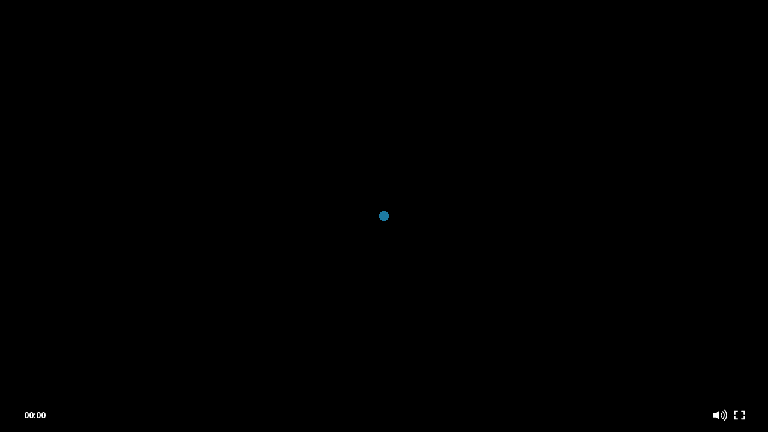

--- FILE ---
content_type: text/html; charset=UTF-8
request_url: https://mediagol-meride-tv.akamaized.net/proxy/iframe.php/13747/gol
body_size: 490
content:

<!DOCTYPE html>
<html>
	<head>
		<title>
			Meride Embed
		</title>
		<style>
			body, html{
		  		margin: 0px; padding: 0px; overflow: hidden; height: 100%;
		  	}
		</style>
				<script src="https://mediagol-meride-tv.akamaized.net/scripts/latest/embed.js"></script>
	</head>
	<body>
		<div id="meride_embed"></div>
		
		<script>
		window.onload = function() {
			var embedID = "13747",
				cont = document.getElementById("meride_embed"),
				nfs = "gol",
				width = document.body.offsetWidth,
				height = document.body.offsetHeight;
			
			cont.innerHTML = '<div class="meride-video-container" data-responsive="true" data-embed="' + embedID + '" data-customer="' + nfs + '" data-nfs="' + nfs + '" data-width="' + width + '" data-height="' + height + '"></div>';
			
			Meride.initEmbed({
				embedID: embedID
			});
		};
		</script>
	</body>
</html>


--- FILE ---
content_type: text/xml;charset=UTF-8
request_url: https://mediagol-meride-tv.akamaized.net/proxy/bulkproxynew/embedproxy_bulk.php/13747/gol/desktop/NO_LABEL/f4m/default/aHR0cHM6Ly9tZWRpYWdvbC1tZXJpZGUtdHYuYWthbWFpemVkLm5ldC8q
body_size: 1317
content:
<?xml version="1.0" encoding="UTF-8"?>
<embed id="13747" customer="gol" autoplay="false" controlbarmode="visible" controlbar-auto-hide="true" seekable="true" responsive="true" crop="false" wmode="direct" adblock-policy="" player-adv-manager="ima" ima-vpaid-mode="INSECURE" desktop-player="html5" mute="false" background-color="#000000" background-image="" player-color="#29ABE2" preload="true" pip="false" bulk-selected-label="open">
  <skin><![CDATA[default]]></skin>
  <title><![CDATA[Ministro Guerini Afghanistan collaboratori]]></title>
  <configurations>
    <configuration id="1" label="open"/>
  </configurations>
  <video provider="http" live="false" id="8534" neturl="" caching_type="akamai_adaptive_media_delivery" token_protection="false" token_protection_key="">
    <default><![CDATA[https://videogol-meride-tv.akamaized.net/video/folder2/162957585708_06_21_Afghanistan__Guerini_non_abbandoneremo_personale_civile_e_collaboratori_0223_web_gol/162957585708_06_21_Afghanistan__Guerini_non_abbandoneremo_personale_civile_e_collaboratori_0223_web_gol.m3u8]]></default>
    <iphone><![CDATA[https://videogol-meride-tv.akamaized.net/video/folder2/162957585708_06_21_Afghanistan__Guerini_non_abbandoneremo_personale_civile_e_collaboratori_0223_web_gol/162957585708_06_21_Afghanistan__Guerini_non_abbandoneremo_personale_civile_e_collaboratori_0223_web_gol.m3u8]]></iphone>
    <mp4><![CDATA[https://videogol-meride-tv.akamaized.net/video/folder2/162957585708_06_21_Afghanistan__Guerini_non_abbandoneremo_personale_civile_e_collaboratori_0223_web_gol.mp4]]></mp4>
    <poster><![CDATA[]]></poster>
  </video>
  <preroll type="dart" id="2" skip="false" skip-time="" setting-volume="-1" caching_type="">
    <default><![CDATA[https://pubads.g.doubleclick.net/gampad/ads?sz=640x360%26iu=/35821442/open.online/Preroll%26ciu_szs=300x250,728x90%26impl=s%26gdfp_req=1%26env=vp%26output=xml_vast2%26unviewed_position_start=1%26url=[referrer_url]%26correlator=[timestamp]]]></default>
    <iphone><![CDATA[]]></iphone>
    <poster><![CDATA[]]></poster>
    <link><![CDATA[]]></link>
    <mp4><![CDATA[]]></mp4>
  </preroll>
  <overlay>
    <initial stay-time="" after-time="">
      <tagurl><![CDATA[]]></tagurl>
    </initial>
    <primary fixed="" stay-time="" delay-time="" max-dimension-width="" max-dimension-height="" after-time="">
      <tagurl><![CDATA[]]></tagurl>
    </primary>
  </overlay>
  <endroll type="dart" id="5" caching_type="">
    <default><![CDATA[https://pubads.g.doubleclick.net/gampad/ads?sz=640x360%26iu=/35821442/open.online/Postroll%26ciu_szs=300x250,728x90%26impl=s%26gdfp_req=1%26env=vp%26output=xml_vast2%26unviewed_position_start=1%26url=[referrer_url]%26correlator=[timestamp]]]></default>
    <iphone><![CDATA[]]></iphone>
    <mp4/>
    <poster><![CDATA[]]></poster>
    <link><![CDATA[]]></link>
  </endroll>
  <analytics>
    <shinystat>
      <user><![CDATA[]]></user>
    </shinystat>
    <webtrekk>
      <track_id><![CDATA[]]></track_id>
      <track_domain><![CDATA[]]></track_domain>
      <mg><![CDATA[]]></mg>
    </webtrekk>
    <ama>
      <beacon><![CDATA[]]></beacon>
    </ama>
    <comscore>
      <user><![CDATA[]]></user>
      <adtrack_start><![CDATA[]]></adtrack_start>
      <adtrack_complete><![CDATA[]]></adtrack_complete>
      <adtrack_standard><![CDATA[]]></adtrack_standard>
    </comscore>
    <nielsen>
      <clientid><![CDATA[]]></clientid>
      <vcid><![CDATA[]]></vcid>
      <cisuffix><![CDATA[]]></cisuffix>
      <sfcode><![CDATA[]]></sfcode>
      <prod><![CDATA[]]></prod>
    </nielsen>
    <meride staturl="https://analytics00.meride.tv/" tecnology="akamai_log"/>
  </analytics>
  <watermark>
    <image><![CDATA[https://mediagol-meride-tv.akamaized.net/meride/gol/configuration/watermark/folder1/1/logo-open-outline.png]]></image>
    <link><![CDATA[]]></link>
    <display width="100" height="34" opacity="" time="" hide="0" position-bottom="" position-right="8px" position-top="8px" position-left=""/>
  </watermark>
</embed>
